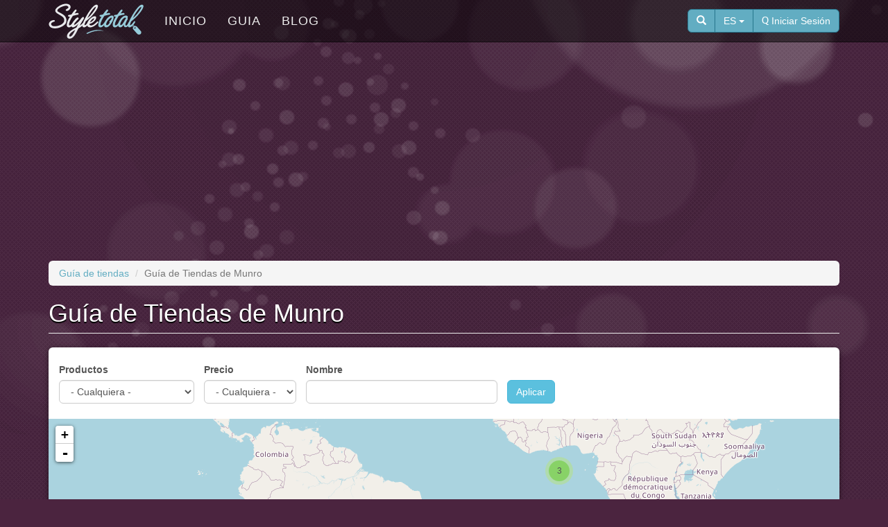

--- FILE ---
content_type: text/html; charset=utf-8
request_url: https://www.styletotal.com/es/guiatiendas/munro
body_size: 41294
content:
<!DOCTYPE html>
<html lang="es" dir="ltr">
<head profile="http://www.w3.org/1999/xhtml/vocab">
  <meta charset="utf-8">
  <meta name="viewport" content="width=device-width, initial-scale=1.0">
  <meta http-equiv="Content-Type" content="text/html; charset=utf-8" />
<link rel="shortcut icon" href="https://www.styletotal.com/sites/default/files/styletotal_favicon.ico" type="image/vnd.microsoft.icon" />
<meta name="Generator" content="Drupal 7 (http://drupal.org)" />
  <title>Guía de Tiendas de Munro | StyleTotal</title>
  <link type="text/css" rel="stylesheet" href="https://www.styletotal.com/sites/default/files/css/css_lQaZfjVpwP_oGNqdtWCSpJT1EMqXdMiU84ekLLxQnc4.css" media="all" />

<!--[if lte IE 8]>
<link type="text/css" rel="stylesheet" href="https://www.styletotal.com/sites/default/files/css/css_47DEQpj8HBSa-_TImW-5JCeuQeRkm5NMpJWZG3hSuFU.css" media="screen" />
<![endif]-->
<link type="text/css" rel="stylesheet" href="https://www.styletotal.com/sites/default/files/css/css_nOulQTL-RQq0jEftlwaMIDRrOq8qKixbqwL1UssYaBw.css" media="screen" />
<link type="text/css" rel="stylesheet" href="https://www.styletotal.com/sites/default/files/css/css_SKdShcQx5WALyt_TFFZ4J5k8Lx0Oc8oCEsRiaXJ6YB8.css" media="all" />
<link type="text/css" rel="stylesheet" href="https://www.styletotal.com/sites/default/files/css/css_RaWO93L-DNAqbn9x9FUo_PmjN78LQ4gEip43VonM2ug.css" media="all" />

<!--[if lte IE 8]>
<link type="text/css" rel="stylesheet" href="https://www.styletotal.com/sites/default/files/css/css_47DEQpj8HBSa-_TImW-5JCeuQeRkm5NMpJWZG3hSuFU.css" media="all" />
<![endif]-->
<link type="text/css" rel="stylesheet" href="https://www.styletotal.com/sites/default/files/css/css_BGUENNzPvqoWa0ppRVscvW8f7n0k_2mo3FA6e5YxBKE.css" media="all" />
<link type="text/css" rel="stylesheet" href="//maxcdn.bootstrapcdn.com/font-awesome/4.3.0/css/font-awesome.min.css" media="all" />
<link type="text/css" rel="stylesheet" href="//fontastic.s3.amazonaws.com/MWUeA4FnqXKRLipamYfD8g/icons.css" media="all" />
<link type="text/css" rel="stylesheet" href="https://www.styletotal.com/sites/default/files/css/css_zEPyBEIjoZI2tnlabhcZz4ld26lDVPOy9IxFTDOp3_E.css" media="all" />
<link type="text/css" rel="stylesheet" href="https://www.styletotal.com/sites/default/files/css/css_aQxLKhrPE8_JasK4BjfTI8nLqwotyb9C05IJNfm83fc.css" media="all" />
  <!-- HTML5 element support for IE6-8 -->
  <!--[if lt IE 9]>
    <script src="//html5shiv.googlecode.com/svn/trunk/html5.js"></script>
  <![endif]-->
  <script src="https://www.styletotal.com/sites/default/files/js/js_EebRuRXFlkaf356V0T2K_8cnUVfCKesNTxdvvPSEhCM.js"></script>
<script>L_ROOT_URL = "/sites/all/libraries/leaflet/";</script>
<script src="https://www.styletotal.com/sites/all/libraries/leaflet/leaflet.js?sqkbzz"></script>
<script src="https://www.styletotal.com/sites/default/files/js/js_-jenMcWHoY-_YofME9QdfIdN78Hvtfo2npip2cxdObU.js"></script>
<script src="https://www.styletotal.com/sites/all/libraries/leaflet_markercluster/dist/leaflet.markercluster.js?v=0.4"></script>
<script src="https://www.styletotal.com/sites/default/files/js/js_Xk8TsyNfILciPNmQPp9sl88cjH71DQWyeHE0MB62KO4.js"></script>
<script src="https://www.styletotal.com/sites/default/files/js/js_4B0CNrRlLuXo9Pi2B_3v2AlZvlRPIDxoSwDrKA_MTXk.js"></script>
<script src="https://www.styletotal.com/sites/default/files/js/js_wn6siFjuFFwNEiXu6k9datGS_8m1dfmQxFDYyO4brt0.js"></script>
<script src="https://www.styletotal.com/sites/default/files/js/js_oYVKp-cluFZQnjxYMtXDmhZY3bwT8PYHYk6oiRMAQDw.js"></script>
<script>jQuery.extend(Drupal.settings, {"basePath":"\/","pathPrefix":"es\/","ajaxPageState":{"theme":"styletotal","theme_token":"QoYb8KUgRqNPMvsS0XMHIKl2nq1Oo7m_Iak5C2c99Tc","jquery_version":"1.10","js":{"0":1,"sites\/all\/themes\/bootstrap\/js\/bootstrap.js":1,"sites\/all\/modules\/jquery_update\/replace\/jquery\/1.10\/jquery.min.js":1,"misc\/jquery-extend-3.4.0.js":1,"misc\/jquery.once.js":1,"misc\/drupal.js":1,"1":1,"sites\/all\/libraries\/leaflet\/leaflet.js":1,"sites\/all\/modules\/jquery_update\/replace\/ui\/external\/jquery.cookie.js":1,"sites\/all\/modules\/jquery_update\/replace\/misc\/jquery.form.min.js":1,"sites\/all\/libraries\/leaflet_markercluster\/dist\/leaflet.markercluster.js":1,"misc\/ajax.js":1,"sites\/all\/modules\/jquery_update\/js\/jquery_update.js":1,"public:\/\/languages\/es_BXP3vZGUSA_nsy-tyiqCDdu4jrtANH5PicB5dgyYFWE.js":1,"sites\/all\/libraries\/colorbox\/jquery.colorbox-min.js":1,"sites\/all\/modules\/colorbox\/js\/colorbox.js":1,"sites\/all\/modules\/colorbox\/styles\/default\/colorbox_style.js":1,"sites\/all\/modules\/leaflet\/leaflet.drupal.js":1,"sites\/all\/themes\/bootstrap\/js\/misc\/_progress.js":1,"sites\/all\/modules\/ip_geoloc\/js\/ip_geoloc_leaflet_controls.js":1,"sites\/all\/modules\/leaflet_markercluster\/leaflet_markercluster.drupal.js":1,"sites\/all\/modules\/ip_geoloc\/js\/ip_geoloc_leaflet_tagged_marker.js":1,"sites\/all\/themes\/styletotal\/bootstrap\/js\/affix.js":1,"sites\/all\/themes\/styletotal\/bootstrap\/js\/alert.js":1,"sites\/all\/themes\/styletotal\/bootstrap\/js\/button.js":1,"sites\/all\/themes\/styletotal\/bootstrap\/js\/carousel.js":1,"sites\/all\/themes\/styletotal\/bootstrap\/js\/collapse.js":1,"sites\/all\/themes\/styletotal\/bootstrap\/js\/dropdown.js":1,"sites\/all\/themes\/styletotal\/bootstrap\/js\/modal.js":1,"sites\/all\/themes\/styletotal\/bootstrap\/js\/tooltip.js":1,"sites\/all\/themes\/styletotal\/bootstrap\/js\/popover.js":1,"sites\/all\/themes\/styletotal\/bootstrap\/js\/scrollspy.js":1,"sites\/all\/themes\/styletotal\/bootstrap\/js\/tab.js":1,"sites\/all\/themes\/styletotal\/bootstrap\/js\/transition.js":1,"sites\/all\/themes\/styletotal\/js\/styletotal.js":1,"sites\/all\/themes\/bootstrap\/js\/misc\/ajax.js":1},"css":{"modules\/system\/system.base.css":1,"sites\/all\/libraries\/leaflet_markercluster\/dist\/MarkerCluster.Default.ie.css":1,"sites\/all\/libraries\/leaflet_markercluster\/dist\/MarkerCluster.css":1,"sites\/all\/libraries\/leaflet_markercluster\/dist\/MarkerCluster.Default.css":1,"sites\/all\/modules\/date\/date_api\/date.css":1,"modules\/field\/theme\/field.css":1,"modules\/node\/node.css":1,"sites\/all\/modules\/office_hours\/office_hours.css":1,"sites\/all\/modules\/video_filter\/video_filter.css":1,"sites\/all\/modules\/views\/css\/views.css":1,"sites\/all\/modules\/colorbox\/styles\/default\/colorbox_style.css":1,"sites\/all\/modules\/ctools\/css\/ctools.css":1,"sites\/all\/modules\/panels\/css\/panels.css":1,"sites\/all\/modules\/ip_geoloc\/css\/ip_geoloc_leaflet_controls.css":1,"sites\/all\/libraries\/leaflet\/leaflet.css":1,"sites\/all\/libraries\/leaflet\/leaflet.ie.css":1,"sites\/all\/modules\/ip_geoloc\/css\/ip_geoloc_leaflet_markers.css":1,"sites\/all\/modules\/gauth\/gauth_login\/gauth_login.css":1,"sites\/all\/modules\/field_group\/field_group.field_ui.css":1,"\/\/maxcdn.bootstrapcdn.com\/font-awesome\/4.3.0\/css\/font-awesome.min.css":1,"\/\/fontastic.s3.amazonaws.com\/MWUeA4FnqXKRLipamYfD8g\/icons.css":1,"sites\/all\/themes\/styletotal\/css\/style.css":1,"sites\/all\/themes\/styletotal\/css\/icons.css":1}},"colorbox":{"opacity":"0.85","current":"{current} of {total}","previous":"\u00ab Prev","next":"Next \u00bb","close":"Close","maxWidth":"98%","maxHeight":"98%","fixed":true,"mobiledetect":true,"mobiledevicewidth":"480px"},"urlIsAjaxTrusted":{"\/es\/guiatiendas\/munro":true,"\/es\/system\/ajax":true,"\/es\/search":true},"leaflet":[{"mapId":"ip-geoloc-map-of-view-guiatiendas-page_1-0be8ba002cc4a1ea1f42dcc974c08dfa","map":{"label":"OSM Mapnik","description":"Leaflet default map.","settings":{"minZoom":0,"maxZoom":18,"dragging":true,"touchZoom":true,"scrollWheelZoom":true,"doubleClickZoom":true,"zoomControl":true,"attributionControl":true,"trackResize":true,"fadeAnimation":true,"zoomAnimation":true,"closePopupOnClick":true,"revertLastMarkerOnMapOut":false,"maxClusterRadius":80,"disableClusteringAtZoom":"","addRegionToolTips":true,"hullHugFactor":-1,"touchMode":"auto","animateAddingMarkers":true,"regionLevels":[0,0,0,0,0,0,0,0,0,0,0,0,0,0,0,1,1,1,1],"zoomIndicator":false,"zoomOnClick":0,"resetControl":false,"clusterControl":false,"scaleControl":{"metric":true,"imperial":false},"openBalloonsOnHover":false,"gotoContentOnClick":false},"layers":{"earth":{"urlTemplate":"\/\/{s}.tile.openstreetmap.org\/{z}\/{x}\/{y}.png","options":{"attribution":"OSM Mapnik"}}}},"features":[{"type":"point","lat":"-34.530838","lon":"-58.514592","popup":"\u003Ca href=\u0022\/es\/store\/levis\u0022\u003ELevi\u0026#039;s\u003C\/a\u003E\u003Cbr \/\u003E\u003Cdiv class=\u0022location vcard\u0022 itemscope itemtype=\u0022http:\/\/schema.org\/PostalAddress\u0022\u003E\n  \u003Cdiv class=\u0022adr\u0022\u003E\n              \u003Cdiv class=\u0022street-address\u0022\u003E\n        \u003Cspan itemprop=\u0022streetAddress\u0022\u003EAv. Mitre 2183\u003C\/span\u003E\n              \u003C\/div\u003E\n              \u003Cspan class=\u0022postal-code\u0022 itemprop=\u0022postalCode\u0022\u003EB1605BTB\u003C\/span\u003E\n              \u003Cspan class=\u0022locality\u0022 itemprop=\u0022addressLocality\u0022\u003E\n      Munro      \u003C\/span\u003E\n              ,                     \u003Cspan class=\u0022region\u0022 itemprop=\u0022addressRegion\u0022\u003EBuenos Aires\u003C\/span\u003E\n              \u003Cdiv class=\u0022country-name\u0022 itemprop=\u0022addressCountry\u0022\u003EArgentina\u003C\/div\u003E\n                                          \u003C\/div\u003E\n  \u003C\/div\u003E\n","tooltip":"Levi\u0026#039;s","tag":"4","cssClass":"tag-inside-marker","icon":{"iconUrl":"https:\/\/www.styletotal.com\/sites\/all\/modules\/ip_geoloc\/amarkers\/blue.png","iconSize":{"x":32,"y":42},"iconAnchor":{"x":16,"y":42},"popupAnchor":{"x":0,"y":-43}}},{"type":"point","lat":"0.000000","lon":"0.000000","popup":"\u003Ca href=\u0022\/es\/store\/lenceria-marino\u0022\u003ELencer\u00eda Marino\u003C\/a\u003E\u003Cbr \/\u003E\u003Cdiv class=\u0022location vcard\u0022 itemscope itemtype=\u0022http:\/\/schema.org\/PostalAddress\u0022\u003E\n  \u003Cdiv class=\u0022adr\u0022\u003E\n              \u003Cdiv class=\u0022street-address\u0022\u003E\n        \u003Cspan itemprop=\u0022streetAddress\u0022\u003EAv. Mitre 2518\u003C\/span\u003E\n              \u003C\/div\u003E\n                  \u003Cspan class=\u0022locality\u0022 itemprop=\u0022addressLocality\u0022\u003E\n      Munro      \u003C\/span\u003E\n              ,                     \u003Cspan class=\u0022region\u0022 itemprop=\u0022addressRegion\u0022\u003EBuenos Aires\u003C\/span\u003E\n              \u003Cdiv class=\u0022country-name\u0022 itemprop=\u0022addressCountry\u0022\u003EArgentina\u003C\/div\u003E\n                                          \u003C\/div\u003E\n  \u003C\/div\u003E\n","tooltip":"Lencer\u00eda Marino","tag":"3","cssClass":"tag-inside-marker","icon":{"iconUrl":"https:\/\/www.styletotal.com\/sites\/all\/modules\/ip_geoloc\/amarkers\/blue.png","iconSize":{"x":32,"y":42},"iconAnchor":{"x":16,"y":42},"popupAnchor":{"x":0,"y":-43}}},{"type":"point","lat":"0.000000","lon":"0.000000","popup":"\u003Ca href=\u0022\/es\/store\/fiera\u0022\u003EFiera\u003C\/a\u003E\u003Cbr \/\u003E\u003Cdiv class=\u0022location vcard\u0022 itemscope itemtype=\u0022http:\/\/schema.org\/PostalAddress\u0022\u003E\n  \u003Cdiv class=\u0022adr\u0022\u003E\n              \u003Cdiv class=\u0022street-address\u0022\u003E\n        \u003Cspan itemprop=\u0022streetAddress\u0022\u003ECurapalig\u00fce 6451\u003C\/span\u003E\n              \u003C\/div\u003E\n                  \u003Cspan class=\u0022locality\u0022 itemprop=\u0022addressLocality\u0022\u003E\n      Munro      \u003C\/span\u003E\n              ,                     \u003Cspan class=\u0022region\u0022 itemprop=\u0022addressRegion\u0022\u003EBuenos Aires\u003C\/span\u003E\n              \u003Cdiv class=\u0022country-name\u0022 itemprop=\u0022addressCountry\u0022\u003EArgentina\u003C\/div\u003E\n                                          \u003C\/div\u003E\n  \u003C\/div\u003E\n","tooltip":"Fiera","tag":"2","cssClass":"tag-inside-marker","icon":{"iconUrl":"https:\/\/www.styletotal.com\/sites\/all\/modules\/ip_geoloc\/amarkers\/blue.png","iconSize":{"x":32,"y":42},"iconAnchor":{"x":16,"y":42},"popupAnchor":{"x":0,"y":-43}}},{"type":"point","lat":"0.000000","lon":"0.000000","popup":"\u003Ca href=\u0022\/es\/store\/amarilis-caro-castro-feijoo\u0022\u003EAmarilis by Caro Castro Feijoo\u003C\/a\u003E\u003Cbr \/\u003E\u003Cdiv class=\u0022location vcard\u0022 itemscope itemtype=\u0022http:\/\/schema.org\/PostalAddress\u0022\u003E\n  \u003Cdiv class=\u0022adr\u0022\u003E\n              \u003Cdiv class=\u0022street-address\u0022\u003E\n        \u003Cspan itemprop=\u0022streetAddress\u0022\u003EBernardino Rivadavia 4004\u003C\/span\u003E\n                  \u003Cspan class=\u0022additional\u0022 itemprop=\u0022streetAddress\u0022\u003E\n             Depto 1          \u003C\/span\u003E\n              \u003C\/div\u003E\n                  \u003Cspan class=\u0022locality\u0022 itemprop=\u0022addressLocality\u0022\u003E\n      Munro      \u003C\/span\u003E\n              ,                     \u003Cspan class=\u0022region\u0022 itemprop=\u0022addressRegion\u0022\u003EBuenos Aires\u003C\/span\u003E\n              \u003Cdiv class=\u0022country-name\u0022 itemprop=\u0022addressCountry\u0022\u003EArgentina\u003C\/div\u003E\n                                          \u003C\/div\u003E\n  \u003C\/div\u003E\n","tooltip":"Amarilis by Caro Castro Feijoo","tag":"1","cssClass":"tag-inside-marker","icon":{"iconUrl":"https:\/\/www.styletotal.com\/sites\/all\/modules\/ip_geoloc\/amarkers\/blue.png","iconSize":{"x":32,"y":42},"iconAnchor":{"x":16,"y":42},"popupAnchor":{"x":0,"y":-43}}}]}],"ajax":{"edit-submit":{"callback":"_bootstrap_login_modal_ajax_callback","wrapper":"ajax-user-login-wrapper","event":"click","url":"\/es\/system\/ajax","submit":{"_triggering_element_name":"op","_triggering_element_value":"\u003Ci class=\u0027st-log-in\u0027\u003E\u003C\/i\u003E Iniciar sesi\u00f3n"}},"edit-submit--2":{"callback":"_bootstrap_login_modal_ajax_callback","wrapper":"ajax-user-register-form-wrapper","event":"click","url":"\/es\/system\/ajax","submit":{"_triggering_element_name":"op","_triggering_element_value":"\u003Ci class=\u0027st-check-mark-circle\u0027\u003E\u003C\/i\u003E Crear nueva cuenta"}}},"bootstrap":{"anchorsFix":1,"anchorsSmoothScrolling":1,"formHasError":1,"popoverEnabled":1,"popoverOptions":{"animation":1,"html":0,"placement":"right","selector":"","trigger":"click","triggerAutoclose":1,"title":"","content":"","delay":0,"container":"body"},"tooltipEnabled":1,"tooltipOptions":{"animation":1,"html":0,"placement":"auto left","selector":"","trigger":"hover focus","delay":0,"container":"body"}}});</script>
    <!-- HTML5 shim and Respond.js for IE8 support of HTML5 elements and media queries -->
    <!-- WARNING: Respond.js doesn't work if you view the page via file:// -->
    <!--[if lt IE 9]>
      <script src="https://oss.maxcdn.com/html5shiv/3.7.2/html5shiv.min.js"></script>
      <script src="https://oss.maxcdn.com/respond/1.4.2/respond.min.js"></script>
    <![endif]-->  
</head>
<body class="html not-front not-logged-in no-sidebars page-guiatiendas page-guiatiendas-munro i18n-es navbar-is-static-top" >
<script>
  (function(i,s,o,g,r,a,m){i['GoogleAnalyticsObject']=r;i[r]=i[r]||function(){
  (i[r].q=i[r].q||[]).push(arguments)},i[r].l=1*new Date();a=s.createElement(o),
  m=s.getElementsByTagName(o)[0];a.async=1;a.src=g;m.parentNode.insertBefore(a,m)
  })(window,document,'script','//www.google-analytics.com/analytics.js','ga');

  ga('create', 'UA-100030-8', 'auto');
  ga('send', 'pageview');

</script>
  <div id="skip-link">
    <a href="#main-content" class="element-invisible element-focusable">Pasar al contenido principal</a>
  </div>
    <header id="navbar" role="banner" class="navbar navbar-static-top navbar-default">
  <div class="container">
    <div class="navbar-header pull-left">
              <a class="navbar-brand" href="/es" title="Inicio">
          <img src="https://www.styletotal.com/sites/default/files/styletotal-logo.png" alt="Inicio" />
        </a>
      
            </div>
    <div class="navbar-header pull-right">


        		
		    <div class="btn-group navbar-btn user-dropdown">
				<a href="#collapseSearch" id="toggleSearch" data-toggle="collapse" aria-expanded="false" aria-controls="collapseSearch" class="btn btn-user"><span class="glyphicon glyphicon-search"></span></a>

  
 <div class="btn-group hidden-xs" role="group">
    <button type="button" class="btn btn-user dropdown-toggle" data-toggle="dropdown" aria-expanded="false">
      ES      <span class="caret"></span>
    </button>
    <ul class="dropdown-menu dropdown-language" role="menu">
    
    <li><a href="/en/guiatiendas/munro" id="en" lang="en">English</a></li><li><a href="/es/guiatiendas/munro" id="es" lang="es" class="active">Español<span class="st st-check-mark pull-right"></span></a></li>    </ul>
  </div>


		        <a href="#" class="btn btn-user" data-toggle="modal" data-target="#login-modal"><i class="st st-user"></i><span class="hidden-xs"> Iniciar Sesión</span></a>
				 
			 </div>
					
			
			
      <!-- .btn-navbar is used as the toggle for collapsed navbar content -->
      <button type="button" class="navbar-toggle" data-toggle="collapse" data-target=".navbar-collapse">
        <span class="sr-only">Toggle navigation</span>
        <span class="icon-bar"></span>
        <span class="icon-bar"></span>
        <span class="icon-bar"></span>
      </button>
    </div>


          <div class="navbar-collapse collapse">
        <nav role="navigation">
                      <ul class="menu nav navbar-nav"><li class="first leaf"><a href="/es" title="">Inicio</a></li>
<li class="leaf"><a href="/es/guia" title="">Guia</a></li>
<li class="last leaf"><a href="/es/blog" title="">Blog</a></li>
</ul>                                                          
                  </nav>        
      </div>            
      </div>
  
  <div class="collapse" id="collapseSearch">
    <div class="container">
      <div class="pull-right">

          <section id="block-views-exp-search-page" class="block block-views clearfix">

      
  <form action="/es/search" method="get" id="views-exposed-form-search-page" accept-charset="UTF-8"><div><div class="views-exposed-form">
  <div class="views-exposed-widgets clearfix">
          <div id="edit-title-wrapper" class="views-exposed-widget views-widget-filter-title">
                        <div class="views-widget">
          <div class="form-item form-item-title form-type-textfield form-group"><input class="form-control form-text" type="text" id="edit-title" name="title" value="" size="30" maxlength="128" /></div>        </div>
              </div>
                    <div class="views-exposed-widget views-submit-button">
      <button id="edit-submit-search" name="" value="Buscar" type="submit" class="btn btn-primary form-submit">Buscar</button>
    </div>
      </div>
</div>
</div></form>
</section>


      </div>
    </div>
  </div>  
  
</header>



<style type="text/css">
.adslot_banner { width: 320px; height: 100px; margin-left:auto; margin-right:auto; }
@media (min-width:500px) { .adslot_banner { width: 468px; height: 60px; } }
@media (min-width:800px) { .adslot_banner { width: 728px; height: 90px; } }
@media (min-width:1000px) { .adslot_banner { width: 970px; height: 90px; } }

.banner {margin-bottom: 15px; }

</style>

<div class="container">

<div class="banner">
<script async src="//pagead2.googlesyndication.com/pagead/js/adsbygoogle.js"></script>
<!-- StyleTotal Banner -->
<ins class="adsbygoogle adslot_banner"
     style="display:block"
     data-ad-client="ca-pub-3916665350413316"
     data-ad-slot="5529576297"
     data-ad-format="auto"></ins>
<script>
(adsbygoogle = window.adsbygoogle || []).push({});
</script>  
</div>
</div>



<div class="main-container container">

  <header role="banner" id="page-header">
    
      <div class="region region-header">
    <section id="block-bootstrap-login-modal-bootstrap-login-modal" class="block block-bootstrap-login-modal clearfix">

      
  
      <div class="modal fade" id="login-modal" role="dialog" aria-labelledby="modalLoginLabel" aria-hidden="true">
        <div class="modal-dialog">
          <div class="modal-content">
            <div class="modal-header">
              <button type="button" class="close" data-dismiss="modal"><span aria-hidden="true">&times;</span><span class="sr-only">Close</span></button>
              <h4 class="modal-title" id="modalLoginLabel">Entrar</h4>
            </div>
      <div class="modal-body">
      <div id="ajax-user-login-wrapper"><form action="/es/guiatiendas/munro" method="post" id="user-login" accept-charset="UTF-8"><div><div>

    <div class="form-item form-item-name form-type-textfield form-group"> <label class="control-label" for="edit-name">Usuario <span class="form-required" title="Este campo es obligatorio.">*</span></label>
<input class="form-control form-text required" type="text" id="edit-name" name="name" value="" size="60" maxlength="60" /><div class="help-block">Escriba su nombre de usuario StyleTotal.</div></div><div class="form-item form-item-pass form-type-password form-group"> <label class="control-label" for="edit-pass">Contraseña <span class="form-required" title="Este campo es obligatorio.">*</span></label>
<input class="form-control form-text required" type="password" id="edit-pass" name="pass" size="60" maxlength="128" /><div class="help-block">Escriba la contraseña asignada a su nombre de usuario.</div></div>


    <input type="hidden" name="form_build_id" value="form-PPT5F4WkZyK8fuoqsHF4akGknAzxYVZHPNBvDa6ZZOM" />
<input type="hidden" name="form_id" value="user_login" />
<div class="form-actions form-wrapper form-group" id="edit-actions"><button class="btn-ui btn-lg center-block btn btn-default form-submit" id="edit-submit" name="op" value="&lt;i class=&#039;st-log-in&#039;&gt;&lt;/i&gt; Iniciar sesión" type="submit"><i class='st-log-in'></i> Iniciar sesión</button>
</div></div>

<div class="clearfix"></div>



		<h4 class="text-center">O usa tu cuenta de Facebook o Google</h4>

		<div class="row">
		<div class="col-sm-6">
        <a href="https://www.facebook.com/v2.2/dialog/oauth?client_id=150441951639233&amp;redirect_uri=https%3A//www.styletotal.com/es/fboauth/connect&amp;scope=email" class="btn btn-block btn-social btn-facebook"><i class="st st-lg st-facebook"></i> Conéctate con Facebook</a>
        </div>
        <div class="col-sm-6">
        <a href="/es/gauth_login" class="btn btn-block btn-social btn-google-plus"><i class="st st-lg st-google-plus"></i> Conéctate con Google</a>
        </div>        
    	</div> </div></form></div>
      
      </div>
      <div class="modal-footer">
      <div class="modal-login-links">
	    <div class="row">      
    	  <div class="col-xs-6"><a href="/es/user/password" class="center-block text-center"><i class="st st-lock"></i> ¿Olvidó su usuario o contraseña?</a></div>

	      <div class="col-xs-6"><a href="#" data-dismiss="modal" data-toggle="modal" data-target="#register-modal"><i class="st st-check-mark-circle"></i> Registrarse</a>
</div>
      	</div>
      </div>
      
        
      </div>
          </div>
        </div>
      </div>
      
      <div class="modal fade" id="register-modal" role="dialog" aria-labelledby="modalRegisterLabel" aria-hidden="true">
        <div class="modal-dialog">
          <div class="modal-content">
            <div class="modal-header">
              <button type="button" class="close" data-dismiss="modal"><span aria-hidden="true">&times;</span><span class="sr-only">Close</span></button>
              <h4 class="modal-title" id="modalRegisterLabel">Registrarse</h4>
            </div>
      <div class="modal-body">
      <div id="ajax-user-register-form-wrapper"><form class="user-info-from-cookie" enctype="multipart/form-data" action="/es/guiatiendas/munro" method="post" id="user-register-form" accept-charset="UTF-8"><div><div>

    <div class="form-item form-item-name form-type-textfield form-group"> <label class="control-label" for="edit-name--2">Usuario <span class="form-required" title="Este campo es obligatorio.">*</span></label>
<input class="username form-control form-text required" type="text" id="edit-name--2" name="name" value="" size="60" maxlength="60" /><div class="help-block">Se permiten espacios en blanco. No se permiten signos de puntuación excepto los puntos, guiones, comillas simples (apóstrofos) y guiones bajos,</div></div><div class="form-item form-item-mail form-type-textfield form-group"> <label class="control-label" for="edit-mail">Dirección de correo electrónico <span class="form-required" title="Este campo es obligatorio.">*</span></label>
<input class="form-control form-text required" type="text" id="edit-mail" name="mail" value="" size="60" maxlength="254" /><div class="help-block">Una dirección de correo electrónico válida. Todos los correos del sistema se enviaran a esta dirección. La dirección de correo no es pública y solamente será usada para recibir una contraseña nueva o para el envío de ciertas noticias y avisos.</div></div>


    <div class="form-actions form-wrapper form-group" id="edit-actions--2"><button class="btn-lg center-block btn btn-success form-submit" id="edit-submit--2" name="op" value="&lt;i class=&#039;st-check-mark-circle&#039;&gt;&lt;/i&gt; Crear nueva cuenta" type="submit"><i class='st-check-mark-circle'></i> Crear nueva cuenta</button>
</div><input type="hidden" name="form_build_id" value="form-XG5xaPR5syejK2kE8tvM6-cbrBhz1zrPFLufrlFdrkA" />
<input type="hidden" name="form_id" value="user_register_form" />
</div>

<div class="clearfix"></div>



		<h4 class="text-center">O usa tu cuenta de Facebook o Google</h4>

		<div class="row">
		<div class="col-sm-6">
        <a href="https://www.facebook.com/v2.2/dialog/oauth?client_id=150441951639233&amp;redirect_uri=https%3A//www.styletotal.com/es/fboauth/connect&amp;scope=email" class="btn btn-block btn-social btn-facebook"><i class="st st-lg st-facebook"></i> Conéctate con Facebook</a>
        </div>
        <div class="col-sm-6">
        <a href="/es/gauth_login" class="btn btn-block btn-social btn-google-plus"><i class="st st-lg st-google-plus"></i> Conéctate con Google</a>
        </div>        
    	</div> </div></form></div>
      </div>

      <div class="modal-footer">
      <div class="modal-login-links">
          ¿Ya tienes una cuenta?  <a href="#" data-dismiss="modal" data-toggle="modal" data-target="#login-modal"><i class="st st-log-in"></i> Iniciar sesión</a>
      </div>
      
            
        
      </div>
          </div>
        </div>
      </div>
      
</section>
  </div>
  </header> <!-- /#page-header -->

  <div class="">


        <section class="">    
        
            <ol class="breadcrumb"><li><a href="/es/guiatiendas">Guía de tiendas</a></li>
<li class="active">Guía de Tiendas de Munro</li>
</ol>      <a id="main-content"></a>
                    <h1 class="page-header">Guía de Tiendas de Munro</h1>
                                                          <div class="region region-content">
    <section id="block-system-main" class="block block-system clearfix">

      
  <div class="view view-guiatiendas view-id-guiatiendas view-display-id-page_1 box box-map view-dom-id-d59181a7a92be690d875f7fffe97143e">
        
      <div class="view-filters">
      <form action="/es/guiatiendas/munro" method="get" id="views-exposed-form-guiatiendas-page-1" accept-charset="UTF-8"><div><div class="views-exposed-form">
  <div class="views-exposed-widgets clearfix">
          <div id="edit-tid-wrapper" class="views-exposed-widget views-widget-filter-tid">
                  <label for="edit-tid">
            Productos          </label>
                        <div class="views-widget">
          <div class="form-item form-item-tid form-type-select form-group"><select class="form-control form-select" id="edit-tid" name="tid"><option value="All" selected="selected">- Cualquiera -</option><option value="1">Accesorios</option><option value="2">Ropa de Bebés y Niños</option><option value="3">Ropa Hombre</option><option value="5">Zapatos Hombre</option><option value="132">Ropa Mujer</option><option value="6">Zapatos Mujer</option></select></div>        </div>
              </div>
          <div id="edit-tid-1-wrapper" class="views-exposed-widget views-widget-filter-tid_1">
                  <label for="edit-tid-1">
            Precio          </label>
                        <div class="views-widget">
          <div class="form-item form-item-tid-1 form-type-select form-group"><select class="form-control form-select" id="edit-tid-1" name="tid_1"><option value="All" selected="selected">- Cualquiera -</option><option value="79">$</option><option value="80">$$</option><option value="81">$$$</option><option value="82">$$$$</option></select></div>        </div>
              </div>
          <div id="edit-title-wrapper" class="views-exposed-widget views-widget-filter-title">
                  <label for="edit-title">
            Nombre          </label>
                        <div class="views-widget">
          <div class="form-item form-item-title form-type-textfield form-group"><input class="form-control form-text" type="text" id="edit-title" name="title" value="" size="30" maxlength="128" /></div>        </div>
              </div>
                    <div class="views-exposed-widget views-submit-button">
      <button id="edit-submit-guiatiendas" name="" value="Aplicar" type="submit" class="btn btn-info form-submit">Aplicar</button>
    </div>
      </div>
</div>
</div></form>    </div>
  
  
      <div class="view-content">
      <div class="ip-geoloc-map leaflet-view amarkers">
  <div id="ip-geoloc-map-of-view-guiatiendas-page_1-0be8ba002cc4a1ea1f42dcc974c08dfa"  style="height:360px"></div>
</div>
    </div>
  
  
      <div class="attachment attachment-after">
      <div class="view view-guiatiendas view-id-guiatiendas view-display-id-attachment_1 box box-map">
        
  
  
      <div class="view-content">
      <div class="table-responsive">
<table class="views-table cols-6 table table-hover table-striped" >
         <thead>
      <tr>
                  <th class="views-field views-field-counter" >
            #          </th>
                  <th class="views-field views-field-title-1" >
            Nombre          </th>
                  <th class="views-field views-field-address" >
            Dirección          </th>
                  <th class="views-field views-field-term-node-tid" >
            Productos          </th>
                  <th class="views-field views-field-term-node-tid-1" >
            Precio          </th>
                  <th class="views-field views-field-field-tienda-average" >
            Promedio          </th>
              </tr>
    </thead>
    <tbody>
          <tr class="odd views-row-first">
                  <td class="views-field views-field-counter" >
            1          </td>
                  <td class="views-field views-field-title-1" >
            <a href="/es/store/amarilis-caro-castro-feijoo">Amarilis by Caro Castro Feijoo</a>          </td>
                  <td class="views-field views-field-address" >
            <div class="location vcard" itemscope itemtype="http://schema.org/PostalAddress">
  <div class="adr">
              <div class="street-address">
        <span itemprop="streetAddress">Bernardino Rivadavia 4004</span>
                  <span class="additional" itemprop="streetAddress">
             Depto 1          </span>
              </div>
                  <span class="locality" itemprop="addressLocality">
      Munro      </span>
              ,                     <span class="region" itemprop="addressRegion">Buenos Aires</span>
              <div class="country-name" itemprop="addressCountry">Argentina</div>
                                          </div>
  </div>
          </td>
                  <td class="views-field views-field-term-node-tid" >
            <a href="/es/category/products/women-s-clothing"><span class="st-styletotal-vestido"></span></a>          </td>
                  <td class="views-field views-field-term-node-tid-1" >
                      </td>
                  <td class="views-field views-field-field-tienda-average" >
            
<div class="stars-sm">
        
        <span class="st-star off" aria-hidden="true"></span><span class="st-star off" aria-hidden="true"></span><span class="st-star off" aria-hidden="true"></span><span class="st-star off" aria-hidden="true"></span><span class="st-star off" aria-hidden="true"></span></div>          </td>
              </tr>
          <tr class="even">
                  <td class="views-field views-field-counter" >
            2          </td>
                  <td class="views-field views-field-title-1" >
            <a href="/es/store/fiera">Fiera</a>          </td>
                  <td class="views-field views-field-address" >
            <div class="location vcard" itemscope itemtype="http://schema.org/PostalAddress">
  <div class="adr">
              <div class="street-address">
        <span itemprop="streetAddress">Curapaligüe 6451</span>
              </div>
                  <span class="locality" itemprop="addressLocality">
      Munro      </span>
              ,                     <span class="region" itemprop="addressRegion">Buenos Aires</span>
              <div class="country-name" itemprop="addressCountry">Argentina</div>
                                          </div>
  </div>
          </td>
                  <td class="views-field views-field-term-node-tid" >
            <a href="/es/category/products/women-s-clothing"><span class="st-styletotal-vestido"></span></a>          </td>
                  <td class="views-field views-field-term-node-tid-1" >
                      </td>
                  <td class="views-field views-field-field-tienda-average" >
            
<div class="stars-sm">
        
        <span class="st-star off" aria-hidden="true"></span><span class="st-star off" aria-hidden="true"></span><span class="st-star off" aria-hidden="true"></span><span class="st-star off" aria-hidden="true"></span><span class="st-star off" aria-hidden="true"></span></div>          </td>
              </tr>
          <tr class="odd">
                  <td class="views-field views-field-counter" >
            3          </td>
                  <td class="views-field views-field-title-1" >
            <a href="/es/store/lenceria-marino">Lencería Marino</a>          </td>
                  <td class="views-field views-field-address" >
            <div class="location vcard" itemscope itemtype="http://schema.org/PostalAddress">
  <div class="adr">
              <div class="street-address">
        <span itemprop="streetAddress">Av. Mitre 2518</span>
              </div>
                  <span class="locality" itemprop="addressLocality">
      Munro      </span>
              ,                     <span class="region" itemprop="addressRegion">Buenos Aires</span>
              <div class="country-name" itemprop="addressCountry">Argentina</div>
                                          </div>
  </div>
          </td>
                  <td class="views-field views-field-term-node-tid" >
            <a href="/es/category/products/women-s-clothing"><span class="st-styletotal-vestido"></span></a>          </td>
                  <td class="views-field views-field-term-node-tid-1" >
                      </td>
                  <td class="views-field views-field-field-tienda-average" >
            
<div class="stars-sm">
        
        <span class="st-star off" aria-hidden="true"></span><span class="st-star off" aria-hidden="true"></span><span class="st-star off" aria-hidden="true"></span><span class="st-star off" aria-hidden="true"></span><span class="st-star off" aria-hidden="true"></span></div>          </td>
              </tr>
          <tr class="even views-row-last">
                  <td class="views-field views-field-counter" >
            4          </td>
                  <td class="views-field views-field-title-1" >
            <a href="/es/store/levis">Levi&#039;s</a>          </td>
                  <td class="views-field views-field-address" >
            <div class="location vcard" itemscope itemtype="http://schema.org/PostalAddress">
  <div class="adr">
              <div class="street-address">
        <span itemprop="streetAddress">Av. Mitre 2183</span>
              </div>
              <span class="postal-code" itemprop="postalCode">B1605BTB</span>
              <span class="locality" itemprop="addressLocality">
      Munro      </span>
              ,                     <span class="region" itemprop="addressRegion">Buenos Aires</span>
              <div class="country-name" itemprop="addressCountry">Argentina</div>
                                          </div>
  </div>
          </td>
                  <td class="views-field views-field-term-node-tid" >
            <a href="/es/category/products/men-s-clothing"><span class="st-styletotal-traje"></span></a><a href="/es/category/products/women-s-clothing"><span class="st-styletotal-vestido"></span></a>          </td>
                  <td class="views-field views-field-term-node-tid-1" >
            <a href="/es/category/rango-precio-1">$$</a>          </td>
                  <td class="views-field views-field-field-tienda-average" >
            
<div class="stars-sm">
        
        <span class="st-star off" aria-hidden="true"></span><span class="st-star off" aria-hidden="true"></span><span class="st-star off" aria-hidden="true"></span><span class="st-star off" aria-hidden="true"></span><span class="st-star off" aria-hidden="true"></span></div>          </td>
              </tr>
      </tbody>
</table>
  </div>
    </div>
  
  
  
  
  
  
</div>    </div>
  
  
  
  
</div>
</section>
  </div>
    </section>

    
    
  </div>
</div>

  <footer class="footer">
    <div class="container">
        <div class="region region-footer">
    <section id="block-block-10" class="block block-block clearfix">

      
  <div class="row follow-row">
  <h1 id="follow-us">SíGUENOS</h1>
    <ul id="footer-share" class="share-buttons">
      <a id="fb-follow-footer" href="https://www.facebook.com/styletotal" target="_blank"><li class="fb"><span class="st st-facebook"></span></li></a>
      <a id="pin-follow-footer" href="https://www.pinterest.com/styletotal" target="_blank"><li class="pin"><span class="st st-pinterest"></span></li></a>
      <a id="tw-follow-footer" href="https://twitter.com/stotal" target="_blank"><li class="tw"><span class="st st-twitter"></span></li></a>
      <a id="ins-follow-footer" href="https://www.instagram.com/styletotalmoda" target="_blank"><li class="ins"><span class="st st-instagram"></span></li></a>
    </ul>
<div class="app-button">
  <a class="app-android" href="https://play.google.com/store/apps/details?id=com.subespacio.styletotal">
    <span class="st st-android"></span> 
<span class="app-text">
Android App
</span>
  </a>
 </div>
</div>



<div class="row">
  <div class="col-md-4">
    <div class="footer-links">
      <h4>Info</h4>
      <ul class="menu nav">
        <li class="first leaf menu-contact"><a href="/es/contact">Contacto</a></li>
        <li class="leaf menu-legal"><a href="/es/legal">Legal</a></li>
      </ul>                    
    </div>

  </div>
  <div class="col-md-5">
    <div class="footer-links">
      <h4>Conectate Con Nosotros</h4>
      <ul class="menu nav">
        <li class="first leaf menu-facebook"><a href="http://www.facebook.com/styletotal" title="facebook link">Facebook</a></li>
        <li class="leaf menu-pinterest"><a href="http://pinterest.com/styletotal" title="Pinterest">Pinterest</a></li>
        <li class="leaf menu-twitter-feed"><a href="http://twitter.com/stotal" title="Twitter">Twitter</a></li>
        <li class="leaf menu-instagram"><a href="https://www.instagram.com/styletotalmoda" title="Instagram">Instagram</a></li>
        <li class="last leaf menu-rss"><a href="/es/rss.xml">RSS Feed</a></li>
      </ul>                    
    </div>
  </div>

  <div class="col-md-3">
    <div class="footer-links">
      <h4>Idioma</h4>
      <ul class="menu nav">

  <li><a href="/en/guiatiendas/munro" id="en" lang="en">English</a></li><li><a href="/es/guiatiendas/munro" id="es" lang="es" class="active">Español<span class="st st-check-mark pull-right"></span></a></li>      </ul>                    
    </div>

  </div>


</div>

    <div class="footer-subespacio">
        &lt;! <a href="http://www.subespacio.com">SUBESPACIO</a> &gt;
    </div>


</section>
  </div>
    </div>
  </footer>
  <script>Drupal.behaviors.bootstrap_login_modal = {
      attach: function (context) {
        jQuery("#login-modal", context).appendTo("body");
        jQuery("#register-modal", context).appendTo("body");
      }
  };</script>
<script src="https://www.styletotal.com/sites/default/files/js/js_8jesztKLu9rCDCmAh4TUgGDO0PLl9BKmil9c2nLMnOc.js"></script>
</body>
</html>


--- FILE ---
content_type: text/html; charset=utf-8
request_url: https://www.google.com/recaptcha/api2/aframe
body_size: 267
content:
<!DOCTYPE HTML><html><head><meta http-equiv="content-type" content="text/html; charset=UTF-8"></head><body><script nonce="C4ZK_Uv2eM4dex7Tv-Mgzw">/** Anti-fraud and anti-abuse applications only. See google.com/recaptcha */ try{var clients={'sodar':'https://pagead2.googlesyndication.com/pagead/sodar?'};window.addEventListener("message",function(a){try{if(a.source===window.parent){var b=JSON.parse(a.data);var c=clients[b['id']];if(c){var d=document.createElement('img');d.src=c+b['params']+'&rc='+(localStorage.getItem("rc::a")?sessionStorage.getItem("rc::b"):"");window.document.body.appendChild(d);sessionStorage.setItem("rc::e",parseInt(sessionStorage.getItem("rc::e")||0)+1);localStorage.setItem("rc::h",'1769372328444');}}}catch(b){}});window.parent.postMessage("_grecaptcha_ready", "*");}catch(b){}</script></body></html>